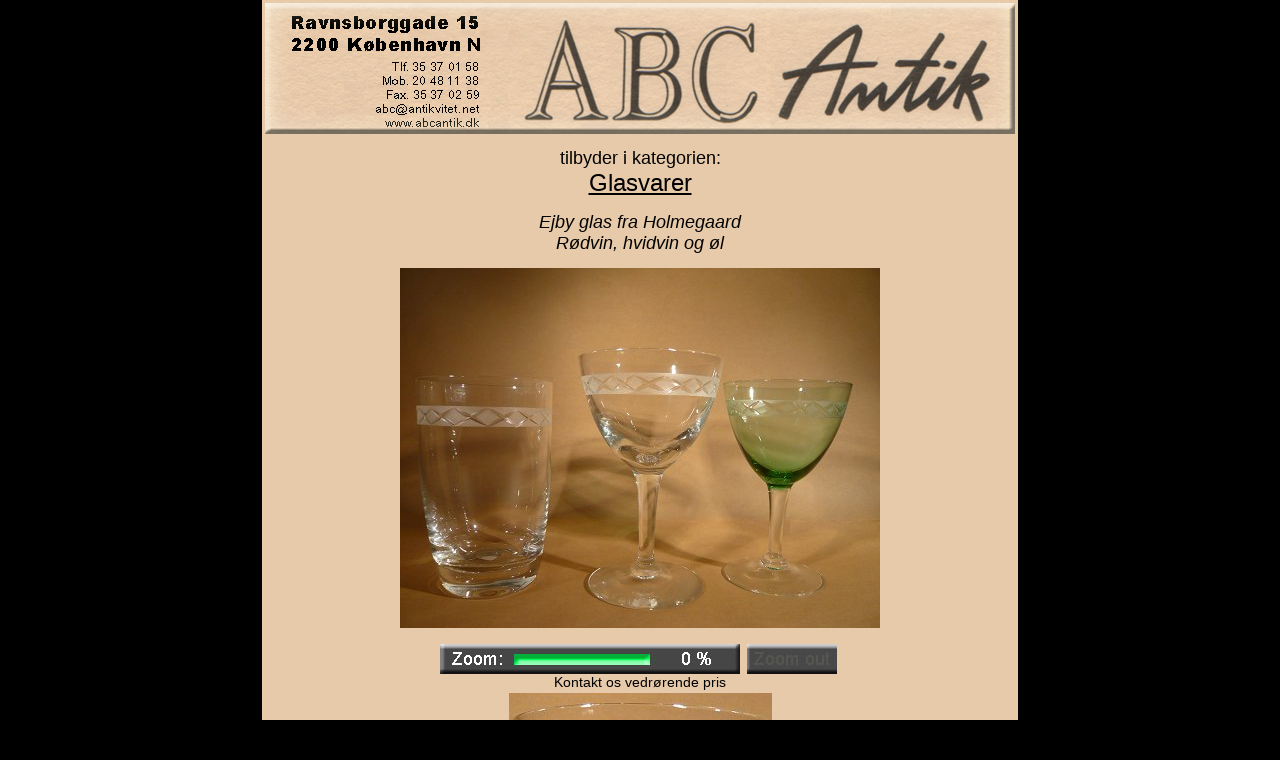

--- FILE ---
content_type: text/html
request_url: http://abc-antik.dk/stort.asp?selbinr=77186
body_size: 2873
content:

<html>
<head>
<title>ABC antik</title>
<meta http-equiv="Content-Type" content="text/html; charset=iso-8859-1">
<meta name="description" content="Antikviteter">
<meta name="keywords" content="antik, antikke, antikviteter, antikhandler, antikhandlere, antikvitet">
<meta name="robots" content="index, follow">

<meta name="Author" content="Netordre.dk">
<link href="abcantik.css" rel="StyleSheet" type="text/css">
</head>

<body>
<table id=total align=center><tr align=center valign=top><td>


<a href="default.asp"><img src="pics/logo.jpg" border="0" alt="Til forsiden"></a><br>
<a name=show></a><p align="center">
<font size="+1">tilbyder i kategorien: <BR></font><a href="katindex.asp?kukat=473"><font size="+2">Glasvarer</font></a>
</p>

<p align="center"><i><font size="+1">Ejby glas fra Holmegaard <br>
Rødvin, hvidvin og øl</font></i></p>

<div align="center"><table cellpadding=0 cellspacing=0><tr><form action='/stort.asp#z' method='get' target='_self'><input type='hidden' name='selbinr' value='77186'><input type='hidden' name='zoom' value='1'><input type='hidden' name='px' value='0'><input type='hidden' name='py' value='0'><input type='hidden' name='temp' value=''><td align='center'><input type='image' src='../images/antLarge/77186.jpg' name='stort' class='stortfoto' title='Ejby glas' ></td></tr></form></table><br><table cellpadding=0 cellspacing=0 width='400' class='tbzoom'><tr><td><img alt='' border=0 src='../images/zoom0.jpg' width=300 height=30><td><td><img alt='' border=0 src='../images/zoomoutneut.jpg' width=90 height=30></tr></table></div>

<div align="center">Kontakt os vedrørende pris</div>

<div align="center"><A name='subimage'></a><table><tr><td height=360 align=center><img src='../images/antSubLarge/38053.jpg' alt='' title='sub:1' border=0  class='stortsubfoto'><BR></table></div>
<a href="stort.asp?language=44&selbinr=77186"><img src="pics/usflag.jpg" alt="Click here for English version" border="0"><br>
In English <br>please </a>

<HR>

<table align="center" border="1" width="600" class='navstort'  bgcolor="#E7CAAA" >
<tr><td colspan="3" height="28" align="center" valign=middle bgcolor="#E7CAAA" ><B><I><font color="#222222"> ABC Antik: </font> </I></B></td> 
</tr><tr>
<td width="33%" height="28" valign=middle align="center">
<a href="katindex.asp?kukat=473"><font color="#222222"> Glasvarer oversigt </font> </a></td>
<td width="33%" valign=middle align="center">
<a href="default.asp"><font color="#222222"> Tilbage til forsiden </font> </a></td>
<td width="33%" valign=middle align="center"><a href="mailto:abc%40antikvitet.net?subject=Emne&nbsp;nr.%2077186&#38;body=Link:%20http://www.abcantik.dk/stort.asp%3fselbinr%3d77186%20%0D%0a%0dEjby%20glas"><font color="#222222"> Send os en e-mail </font> </a></td>
</tr></table>

</td></tr></table>

</body>
</html>


--- FILE ---
content_type: text/css
request_url: http://abc-antik.dk/abcantik.css
body_size: 484
content:
body {	
	background-color: #000000;
	color : #FFFFFF;
	font-family: verdana, arial;
	margin: 0px; 
}

table		{font-size:100%;}
tr		{vertical-align: top; }

a	{color: #000000; text-decoration: underline; font-size: 90%;}

#total			{color: #000000; background: #E7CAAA; width: 751px; height: 100%; font-size: 90%;}
#total a:link		{}
#total a:active		{}
#total a:visited	{}
#total a:hover		{TEXT-DECORATION: none; background-color: #FFFFFF; }

.bund 	{font-size: 10px;}